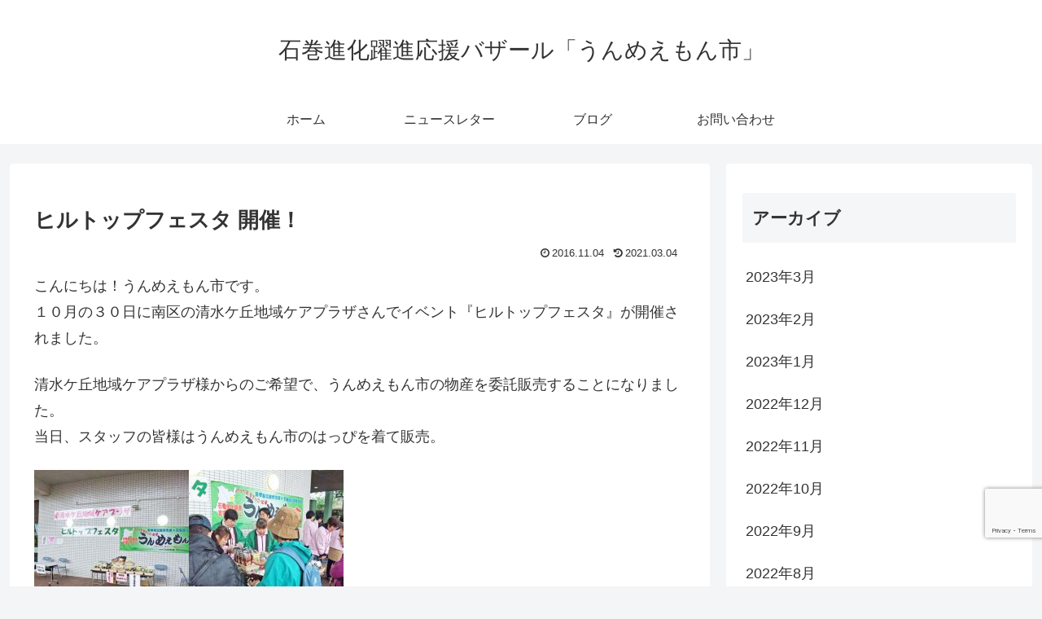

--- FILE ---
content_type: text/html; charset=utf-8
request_url: https://www.google.com/recaptcha/api2/anchor?ar=1&k=6LcmtW8aAAAAAJ9A8CiMXUGPe87P4yenLVwiQ3B1&co=aHR0cHM6Ly91bm1lZW1vbi5jb206NDQz&hl=en&v=PoyoqOPhxBO7pBk68S4YbpHZ&size=invisible&anchor-ms=20000&execute-ms=30000&cb=hob7v4optt2h
body_size: 48647
content:
<!DOCTYPE HTML><html dir="ltr" lang="en"><head><meta http-equiv="Content-Type" content="text/html; charset=UTF-8">
<meta http-equiv="X-UA-Compatible" content="IE=edge">
<title>reCAPTCHA</title>
<style type="text/css">
/* cyrillic-ext */
@font-face {
  font-family: 'Roboto';
  font-style: normal;
  font-weight: 400;
  font-stretch: 100%;
  src: url(//fonts.gstatic.com/s/roboto/v48/KFO7CnqEu92Fr1ME7kSn66aGLdTylUAMa3GUBHMdazTgWw.woff2) format('woff2');
  unicode-range: U+0460-052F, U+1C80-1C8A, U+20B4, U+2DE0-2DFF, U+A640-A69F, U+FE2E-FE2F;
}
/* cyrillic */
@font-face {
  font-family: 'Roboto';
  font-style: normal;
  font-weight: 400;
  font-stretch: 100%;
  src: url(//fonts.gstatic.com/s/roboto/v48/KFO7CnqEu92Fr1ME7kSn66aGLdTylUAMa3iUBHMdazTgWw.woff2) format('woff2');
  unicode-range: U+0301, U+0400-045F, U+0490-0491, U+04B0-04B1, U+2116;
}
/* greek-ext */
@font-face {
  font-family: 'Roboto';
  font-style: normal;
  font-weight: 400;
  font-stretch: 100%;
  src: url(//fonts.gstatic.com/s/roboto/v48/KFO7CnqEu92Fr1ME7kSn66aGLdTylUAMa3CUBHMdazTgWw.woff2) format('woff2');
  unicode-range: U+1F00-1FFF;
}
/* greek */
@font-face {
  font-family: 'Roboto';
  font-style: normal;
  font-weight: 400;
  font-stretch: 100%;
  src: url(//fonts.gstatic.com/s/roboto/v48/KFO7CnqEu92Fr1ME7kSn66aGLdTylUAMa3-UBHMdazTgWw.woff2) format('woff2');
  unicode-range: U+0370-0377, U+037A-037F, U+0384-038A, U+038C, U+038E-03A1, U+03A3-03FF;
}
/* math */
@font-face {
  font-family: 'Roboto';
  font-style: normal;
  font-weight: 400;
  font-stretch: 100%;
  src: url(//fonts.gstatic.com/s/roboto/v48/KFO7CnqEu92Fr1ME7kSn66aGLdTylUAMawCUBHMdazTgWw.woff2) format('woff2');
  unicode-range: U+0302-0303, U+0305, U+0307-0308, U+0310, U+0312, U+0315, U+031A, U+0326-0327, U+032C, U+032F-0330, U+0332-0333, U+0338, U+033A, U+0346, U+034D, U+0391-03A1, U+03A3-03A9, U+03B1-03C9, U+03D1, U+03D5-03D6, U+03F0-03F1, U+03F4-03F5, U+2016-2017, U+2034-2038, U+203C, U+2040, U+2043, U+2047, U+2050, U+2057, U+205F, U+2070-2071, U+2074-208E, U+2090-209C, U+20D0-20DC, U+20E1, U+20E5-20EF, U+2100-2112, U+2114-2115, U+2117-2121, U+2123-214F, U+2190, U+2192, U+2194-21AE, U+21B0-21E5, U+21F1-21F2, U+21F4-2211, U+2213-2214, U+2216-22FF, U+2308-230B, U+2310, U+2319, U+231C-2321, U+2336-237A, U+237C, U+2395, U+239B-23B7, U+23D0, U+23DC-23E1, U+2474-2475, U+25AF, U+25B3, U+25B7, U+25BD, U+25C1, U+25CA, U+25CC, U+25FB, U+266D-266F, U+27C0-27FF, U+2900-2AFF, U+2B0E-2B11, U+2B30-2B4C, U+2BFE, U+3030, U+FF5B, U+FF5D, U+1D400-1D7FF, U+1EE00-1EEFF;
}
/* symbols */
@font-face {
  font-family: 'Roboto';
  font-style: normal;
  font-weight: 400;
  font-stretch: 100%;
  src: url(//fonts.gstatic.com/s/roboto/v48/KFO7CnqEu92Fr1ME7kSn66aGLdTylUAMaxKUBHMdazTgWw.woff2) format('woff2');
  unicode-range: U+0001-000C, U+000E-001F, U+007F-009F, U+20DD-20E0, U+20E2-20E4, U+2150-218F, U+2190, U+2192, U+2194-2199, U+21AF, U+21E6-21F0, U+21F3, U+2218-2219, U+2299, U+22C4-22C6, U+2300-243F, U+2440-244A, U+2460-24FF, U+25A0-27BF, U+2800-28FF, U+2921-2922, U+2981, U+29BF, U+29EB, U+2B00-2BFF, U+4DC0-4DFF, U+FFF9-FFFB, U+10140-1018E, U+10190-1019C, U+101A0, U+101D0-101FD, U+102E0-102FB, U+10E60-10E7E, U+1D2C0-1D2D3, U+1D2E0-1D37F, U+1F000-1F0FF, U+1F100-1F1AD, U+1F1E6-1F1FF, U+1F30D-1F30F, U+1F315, U+1F31C, U+1F31E, U+1F320-1F32C, U+1F336, U+1F378, U+1F37D, U+1F382, U+1F393-1F39F, U+1F3A7-1F3A8, U+1F3AC-1F3AF, U+1F3C2, U+1F3C4-1F3C6, U+1F3CA-1F3CE, U+1F3D4-1F3E0, U+1F3ED, U+1F3F1-1F3F3, U+1F3F5-1F3F7, U+1F408, U+1F415, U+1F41F, U+1F426, U+1F43F, U+1F441-1F442, U+1F444, U+1F446-1F449, U+1F44C-1F44E, U+1F453, U+1F46A, U+1F47D, U+1F4A3, U+1F4B0, U+1F4B3, U+1F4B9, U+1F4BB, U+1F4BF, U+1F4C8-1F4CB, U+1F4D6, U+1F4DA, U+1F4DF, U+1F4E3-1F4E6, U+1F4EA-1F4ED, U+1F4F7, U+1F4F9-1F4FB, U+1F4FD-1F4FE, U+1F503, U+1F507-1F50B, U+1F50D, U+1F512-1F513, U+1F53E-1F54A, U+1F54F-1F5FA, U+1F610, U+1F650-1F67F, U+1F687, U+1F68D, U+1F691, U+1F694, U+1F698, U+1F6AD, U+1F6B2, U+1F6B9-1F6BA, U+1F6BC, U+1F6C6-1F6CF, U+1F6D3-1F6D7, U+1F6E0-1F6EA, U+1F6F0-1F6F3, U+1F6F7-1F6FC, U+1F700-1F7FF, U+1F800-1F80B, U+1F810-1F847, U+1F850-1F859, U+1F860-1F887, U+1F890-1F8AD, U+1F8B0-1F8BB, U+1F8C0-1F8C1, U+1F900-1F90B, U+1F93B, U+1F946, U+1F984, U+1F996, U+1F9E9, U+1FA00-1FA6F, U+1FA70-1FA7C, U+1FA80-1FA89, U+1FA8F-1FAC6, U+1FACE-1FADC, U+1FADF-1FAE9, U+1FAF0-1FAF8, U+1FB00-1FBFF;
}
/* vietnamese */
@font-face {
  font-family: 'Roboto';
  font-style: normal;
  font-weight: 400;
  font-stretch: 100%;
  src: url(//fonts.gstatic.com/s/roboto/v48/KFO7CnqEu92Fr1ME7kSn66aGLdTylUAMa3OUBHMdazTgWw.woff2) format('woff2');
  unicode-range: U+0102-0103, U+0110-0111, U+0128-0129, U+0168-0169, U+01A0-01A1, U+01AF-01B0, U+0300-0301, U+0303-0304, U+0308-0309, U+0323, U+0329, U+1EA0-1EF9, U+20AB;
}
/* latin-ext */
@font-face {
  font-family: 'Roboto';
  font-style: normal;
  font-weight: 400;
  font-stretch: 100%;
  src: url(//fonts.gstatic.com/s/roboto/v48/KFO7CnqEu92Fr1ME7kSn66aGLdTylUAMa3KUBHMdazTgWw.woff2) format('woff2');
  unicode-range: U+0100-02BA, U+02BD-02C5, U+02C7-02CC, U+02CE-02D7, U+02DD-02FF, U+0304, U+0308, U+0329, U+1D00-1DBF, U+1E00-1E9F, U+1EF2-1EFF, U+2020, U+20A0-20AB, U+20AD-20C0, U+2113, U+2C60-2C7F, U+A720-A7FF;
}
/* latin */
@font-face {
  font-family: 'Roboto';
  font-style: normal;
  font-weight: 400;
  font-stretch: 100%;
  src: url(//fonts.gstatic.com/s/roboto/v48/KFO7CnqEu92Fr1ME7kSn66aGLdTylUAMa3yUBHMdazQ.woff2) format('woff2');
  unicode-range: U+0000-00FF, U+0131, U+0152-0153, U+02BB-02BC, U+02C6, U+02DA, U+02DC, U+0304, U+0308, U+0329, U+2000-206F, U+20AC, U+2122, U+2191, U+2193, U+2212, U+2215, U+FEFF, U+FFFD;
}
/* cyrillic-ext */
@font-face {
  font-family: 'Roboto';
  font-style: normal;
  font-weight: 500;
  font-stretch: 100%;
  src: url(//fonts.gstatic.com/s/roboto/v48/KFO7CnqEu92Fr1ME7kSn66aGLdTylUAMa3GUBHMdazTgWw.woff2) format('woff2');
  unicode-range: U+0460-052F, U+1C80-1C8A, U+20B4, U+2DE0-2DFF, U+A640-A69F, U+FE2E-FE2F;
}
/* cyrillic */
@font-face {
  font-family: 'Roboto';
  font-style: normal;
  font-weight: 500;
  font-stretch: 100%;
  src: url(//fonts.gstatic.com/s/roboto/v48/KFO7CnqEu92Fr1ME7kSn66aGLdTylUAMa3iUBHMdazTgWw.woff2) format('woff2');
  unicode-range: U+0301, U+0400-045F, U+0490-0491, U+04B0-04B1, U+2116;
}
/* greek-ext */
@font-face {
  font-family: 'Roboto';
  font-style: normal;
  font-weight: 500;
  font-stretch: 100%;
  src: url(//fonts.gstatic.com/s/roboto/v48/KFO7CnqEu92Fr1ME7kSn66aGLdTylUAMa3CUBHMdazTgWw.woff2) format('woff2');
  unicode-range: U+1F00-1FFF;
}
/* greek */
@font-face {
  font-family: 'Roboto';
  font-style: normal;
  font-weight: 500;
  font-stretch: 100%;
  src: url(//fonts.gstatic.com/s/roboto/v48/KFO7CnqEu92Fr1ME7kSn66aGLdTylUAMa3-UBHMdazTgWw.woff2) format('woff2');
  unicode-range: U+0370-0377, U+037A-037F, U+0384-038A, U+038C, U+038E-03A1, U+03A3-03FF;
}
/* math */
@font-face {
  font-family: 'Roboto';
  font-style: normal;
  font-weight: 500;
  font-stretch: 100%;
  src: url(//fonts.gstatic.com/s/roboto/v48/KFO7CnqEu92Fr1ME7kSn66aGLdTylUAMawCUBHMdazTgWw.woff2) format('woff2');
  unicode-range: U+0302-0303, U+0305, U+0307-0308, U+0310, U+0312, U+0315, U+031A, U+0326-0327, U+032C, U+032F-0330, U+0332-0333, U+0338, U+033A, U+0346, U+034D, U+0391-03A1, U+03A3-03A9, U+03B1-03C9, U+03D1, U+03D5-03D6, U+03F0-03F1, U+03F4-03F5, U+2016-2017, U+2034-2038, U+203C, U+2040, U+2043, U+2047, U+2050, U+2057, U+205F, U+2070-2071, U+2074-208E, U+2090-209C, U+20D0-20DC, U+20E1, U+20E5-20EF, U+2100-2112, U+2114-2115, U+2117-2121, U+2123-214F, U+2190, U+2192, U+2194-21AE, U+21B0-21E5, U+21F1-21F2, U+21F4-2211, U+2213-2214, U+2216-22FF, U+2308-230B, U+2310, U+2319, U+231C-2321, U+2336-237A, U+237C, U+2395, U+239B-23B7, U+23D0, U+23DC-23E1, U+2474-2475, U+25AF, U+25B3, U+25B7, U+25BD, U+25C1, U+25CA, U+25CC, U+25FB, U+266D-266F, U+27C0-27FF, U+2900-2AFF, U+2B0E-2B11, U+2B30-2B4C, U+2BFE, U+3030, U+FF5B, U+FF5D, U+1D400-1D7FF, U+1EE00-1EEFF;
}
/* symbols */
@font-face {
  font-family: 'Roboto';
  font-style: normal;
  font-weight: 500;
  font-stretch: 100%;
  src: url(//fonts.gstatic.com/s/roboto/v48/KFO7CnqEu92Fr1ME7kSn66aGLdTylUAMaxKUBHMdazTgWw.woff2) format('woff2');
  unicode-range: U+0001-000C, U+000E-001F, U+007F-009F, U+20DD-20E0, U+20E2-20E4, U+2150-218F, U+2190, U+2192, U+2194-2199, U+21AF, U+21E6-21F0, U+21F3, U+2218-2219, U+2299, U+22C4-22C6, U+2300-243F, U+2440-244A, U+2460-24FF, U+25A0-27BF, U+2800-28FF, U+2921-2922, U+2981, U+29BF, U+29EB, U+2B00-2BFF, U+4DC0-4DFF, U+FFF9-FFFB, U+10140-1018E, U+10190-1019C, U+101A0, U+101D0-101FD, U+102E0-102FB, U+10E60-10E7E, U+1D2C0-1D2D3, U+1D2E0-1D37F, U+1F000-1F0FF, U+1F100-1F1AD, U+1F1E6-1F1FF, U+1F30D-1F30F, U+1F315, U+1F31C, U+1F31E, U+1F320-1F32C, U+1F336, U+1F378, U+1F37D, U+1F382, U+1F393-1F39F, U+1F3A7-1F3A8, U+1F3AC-1F3AF, U+1F3C2, U+1F3C4-1F3C6, U+1F3CA-1F3CE, U+1F3D4-1F3E0, U+1F3ED, U+1F3F1-1F3F3, U+1F3F5-1F3F7, U+1F408, U+1F415, U+1F41F, U+1F426, U+1F43F, U+1F441-1F442, U+1F444, U+1F446-1F449, U+1F44C-1F44E, U+1F453, U+1F46A, U+1F47D, U+1F4A3, U+1F4B0, U+1F4B3, U+1F4B9, U+1F4BB, U+1F4BF, U+1F4C8-1F4CB, U+1F4D6, U+1F4DA, U+1F4DF, U+1F4E3-1F4E6, U+1F4EA-1F4ED, U+1F4F7, U+1F4F9-1F4FB, U+1F4FD-1F4FE, U+1F503, U+1F507-1F50B, U+1F50D, U+1F512-1F513, U+1F53E-1F54A, U+1F54F-1F5FA, U+1F610, U+1F650-1F67F, U+1F687, U+1F68D, U+1F691, U+1F694, U+1F698, U+1F6AD, U+1F6B2, U+1F6B9-1F6BA, U+1F6BC, U+1F6C6-1F6CF, U+1F6D3-1F6D7, U+1F6E0-1F6EA, U+1F6F0-1F6F3, U+1F6F7-1F6FC, U+1F700-1F7FF, U+1F800-1F80B, U+1F810-1F847, U+1F850-1F859, U+1F860-1F887, U+1F890-1F8AD, U+1F8B0-1F8BB, U+1F8C0-1F8C1, U+1F900-1F90B, U+1F93B, U+1F946, U+1F984, U+1F996, U+1F9E9, U+1FA00-1FA6F, U+1FA70-1FA7C, U+1FA80-1FA89, U+1FA8F-1FAC6, U+1FACE-1FADC, U+1FADF-1FAE9, U+1FAF0-1FAF8, U+1FB00-1FBFF;
}
/* vietnamese */
@font-face {
  font-family: 'Roboto';
  font-style: normal;
  font-weight: 500;
  font-stretch: 100%;
  src: url(//fonts.gstatic.com/s/roboto/v48/KFO7CnqEu92Fr1ME7kSn66aGLdTylUAMa3OUBHMdazTgWw.woff2) format('woff2');
  unicode-range: U+0102-0103, U+0110-0111, U+0128-0129, U+0168-0169, U+01A0-01A1, U+01AF-01B0, U+0300-0301, U+0303-0304, U+0308-0309, U+0323, U+0329, U+1EA0-1EF9, U+20AB;
}
/* latin-ext */
@font-face {
  font-family: 'Roboto';
  font-style: normal;
  font-weight: 500;
  font-stretch: 100%;
  src: url(//fonts.gstatic.com/s/roboto/v48/KFO7CnqEu92Fr1ME7kSn66aGLdTylUAMa3KUBHMdazTgWw.woff2) format('woff2');
  unicode-range: U+0100-02BA, U+02BD-02C5, U+02C7-02CC, U+02CE-02D7, U+02DD-02FF, U+0304, U+0308, U+0329, U+1D00-1DBF, U+1E00-1E9F, U+1EF2-1EFF, U+2020, U+20A0-20AB, U+20AD-20C0, U+2113, U+2C60-2C7F, U+A720-A7FF;
}
/* latin */
@font-face {
  font-family: 'Roboto';
  font-style: normal;
  font-weight: 500;
  font-stretch: 100%;
  src: url(//fonts.gstatic.com/s/roboto/v48/KFO7CnqEu92Fr1ME7kSn66aGLdTylUAMa3yUBHMdazQ.woff2) format('woff2');
  unicode-range: U+0000-00FF, U+0131, U+0152-0153, U+02BB-02BC, U+02C6, U+02DA, U+02DC, U+0304, U+0308, U+0329, U+2000-206F, U+20AC, U+2122, U+2191, U+2193, U+2212, U+2215, U+FEFF, U+FFFD;
}
/* cyrillic-ext */
@font-face {
  font-family: 'Roboto';
  font-style: normal;
  font-weight: 900;
  font-stretch: 100%;
  src: url(//fonts.gstatic.com/s/roboto/v48/KFO7CnqEu92Fr1ME7kSn66aGLdTylUAMa3GUBHMdazTgWw.woff2) format('woff2');
  unicode-range: U+0460-052F, U+1C80-1C8A, U+20B4, U+2DE0-2DFF, U+A640-A69F, U+FE2E-FE2F;
}
/* cyrillic */
@font-face {
  font-family: 'Roboto';
  font-style: normal;
  font-weight: 900;
  font-stretch: 100%;
  src: url(//fonts.gstatic.com/s/roboto/v48/KFO7CnqEu92Fr1ME7kSn66aGLdTylUAMa3iUBHMdazTgWw.woff2) format('woff2');
  unicode-range: U+0301, U+0400-045F, U+0490-0491, U+04B0-04B1, U+2116;
}
/* greek-ext */
@font-face {
  font-family: 'Roboto';
  font-style: normal;
  font-weight: 900;
  font-stretch: 100%;
  src: url(//fonts.gstatic.com/s/roboto/v48/KFO7CnqEu92Fr1ME7kSn66aGLdTylUAMa3CUBHMdazTgWw.woff2) format('woff2');
  unicode-range: U+1F00-1FFF;
}
/* greek */
@font-face {
  font-family: 'Roboto';
  font-style: normal;
  font-weight: 900;
  font-stretch: 100%;
  src: url(//fonts.gstatic.com/s/roboto/v48/KFO7CnqEu92Fr1ME7kSn66aGLdTylUAMa3-UBHMdazTgWw.woff2) format('woff2');
  unicode-range: U+0370-0377, U+037A-037F, U+0384-038A, U+038C, U+038E-03A1, U+03A3-03FF;
}
/* math */
@font-face {
  font-family: 'Roboto';
  font-style: normal;
  font-weight: 900;
  font-stretch: 100%;
  src: url(//fonts.gstatic.com/s/roboto/v48/KFO7CnqEu92Fr1ME7kSn66aGLdTylUAMawCUBHMdazTgWw.woff2) format('woff2');
  unicode-range: U+0302-0303, U+0305, U+0307-0308, U+0310, U+0312, U+0315, U+031A, U+0326-0327, U+032C, U+032F-0330, U+0332-0333, U+0338, U+033A, U+0346, U+034D, U+0391-03A1, U+03A3-03A9, U+03B1-03C9, U+03D1, U+03D5-03D6, U+03F0-03F1, U+03F4-03F5, U+2016-2017, U+2034-2038, U+203C, U+2040, U+2043, U+2047, U+2050, U+2057, U+205F, U+2070-2071, U+2074-208E, U+2090-209C, U+20D0-20DC, U+20E1, U+20E5-20EF, U+2100-2112, U+2114-2115, U+2117-2121, U+2123-214F, U+2190, U+2192, U+2194-21AE, U+21B0-21E5, U+21F1-21F2, U+21F4-2211, U+2213-2214, U+2216-22FF, U+2308-230B, U+2310, U+2319, U+231C-2321, U+2336-237A, U+237C, U+2395, U+239B-23B7, U+23D0, U+23DC-23E1, U+2474-2475, U+25AF, U+25B3, U+25B7, U+25BD, U+25C1, U+25CA, U+25CC, U+25FB, U+266D-266F, U+27C0-27FF, U+2900-2AFF, U+2B0E-2B11, U+2B30-2B4C, U+2BFE, U+3030, U+FF5B, U+FF5D, U+1D400-1D7FF, U+1EE00-1EEFF;
}
/* symbols */
@font-face {
  font-family: 'Roboto';
  font-style: normal;
  font-weight: 900;
  font-stretch: 100%;
  src: url(//fonts.gstatic.com/s/roboto/v48/KFO7CnqEu92Fr1ME7kSn66aGLdTylUAMaxKUBHMdazTgWw.woff2) format('woff2');
  unicode-range: U+0001-000C, U+000E-001F, U+007F-009F, U+20DD-20E0, U+20E2-20E4, U+2150-218F, U+2190, U+2192, U+2194-2199, U+21AF, U+21E6-21F0, U+21F3, U+2218-2219, U+2299, U+22C4-22C6, U+2300-243F, U+2440-244A, U+2460-24FF, U+25A0-27BF, U+2800-28FF, U+2921-2922, U+2981, U+29BF, U+29EB, U+2B00-2BFF, U+4DC0-4DFF, U+FFF9-FFFB, U+10140-1018E, U+10190-1019C, U+101A0, U+101D0-101FD, U+102E0-102FB, U+10E60-10E7E, U+1D2C0-1D2D3, U+1D2E0-1D37F, U+1F000-1F0FF, U+1F100-1F1AD, U+1F1E6-1F1FF, U+1F30D-1F30F, U+1F315, U+1F31C, U+1F31E, U+1F320-1F32C, U+1F336, U+1F378, U+1F37D, U+1F382, U+1F393-1F39F, U+1F3A7-1F3A8, U+1F3AC-1F3AF, U+1F3C2, U+1F3C4-1F3C6, U+1F3CA-1F3CE, U+1F3D4-1F3E0, U+1F3ED, U+1F3F1-1F3F3, U+1F3F5-1F3F7, U+1F408, U+1F415, U+1F41F, U+1F426, U+1F43F, U+1F441-1F442, U+1F444, U+1F446-1F449, U+1F44C-1F44E, U+1F453, U+1F46A, U+1F47D, U+1F4A3, U+1F4B0, U+1F4B3, U+1F4B9, U+1F4BB, U+1F4BF, U+1F4C8-1F4CB, U+1F4D6, U+1F4DA, U+1F4DF, U+1F4E3-1F4E6, U+1F4EA-1F4ED, U+1F4F7, U+1F4F9-1F4FB, U+1F4FD-1F4FE, U+1F503, U+1F507-1F50B, U+1F50D, U+1F512-1F513, U+1F53E-1F54A, U+1F54F-1F5FA, U+1F610, U+1F650-1F67F, U+1F687, U+1F68D, U+1F691, U+1F694, U+1F698, U+1F6AD, U+1F6B2, U+1F6B9-1F6BA, U+1F6BC, U+1F6C6-1F6CF, U+1F6D3-1F6D7, U+1F6E0-1F6EA, U+1F6F0-1F6F3, U+1F6F7-1F6FC, U+1F700-1F7FF, U+1F800-1F80B, U+1F810-1F847, U+1F850-1F859, U+1F860-1F887, U+1F890-1F8AD, U+1F8B0-1F8BB, U+1F8C0-1F8C1, U+1F900-1F90B, U+1F93B, U+1F946, U+1F984, U+1F996, U+1F9E9, U+1FA00-1FA6F, U+1FA70-1FA7C, U+1FA80-1FA89, U+1FA8F-1FAC6, U+1FACE-1FADC, U+1FADF-1FAE9, U+1FAF0-1FAF8, U+1FB00-1FBFF;
}
/* vietnamese */
@font-face {
  font-family: 'Roboto';
  font-style: normal;
  font-weight: 900;
  font-stretch: 100%;
  src: url(//fonts.gstatic.com/s/roboto/v48/KFO7CnqEu92Fr1ME7kSn66aGLdTylUAMa3OUBHMdazTgWw.woff2) format('woff2');
  unicode-range: U+0102-0103, U+0110-0111, U+0128-0129, U+0168-0169, U+01A0-01A1, U+01AF-01B0, U+0300-0301, U+0303-0304, U+0308-0309, U+0323, U+0329, U+1EA0-1EF9, U+20AB;
}
/* latin-ext */
@font-face {
  font-family: 'Roboto';
  font-style: normal;
  font-weight: 900;
  font-stretch: 100%;
  src: url(//fonts.gstatic.com/s/roboto/v48/KFO7CnqEu92Fr1ME7kSn66aGLdTylUAMa3KUBHMdazTgWw.woff2) format('woff2');
  unicode-range: U+0100-02BA, U+02BD-02C5, U+02C7-02CC, U+02CE-02D7, U+02DD-02FF, U+0304, U+0308, U+0329, U+1D00-1DBF, U+1E00-1E9F, U+1EF2-1EFF, U+2020, U+20A0-20AB, U+20AD-20C0, U+2113, U+2C60-2C7F, U+A720-A7FF;
}
/* latin */
@font-face {
  font-family: 'Roboto';
  font-style: normal;
  font-weight: 900;
  font-stretch: 100%;
  src: url(//fonts.gstatic.com/s/roboto/v48/KFO7CnqEu92Fr1ME7kSn66aGLdTylUAMa3yUBHMdazQ.woff2) format('woff2');
  unicode-range: U+0000-00FF, U+0131, U+0152-0153, U+02BB-02BC, U+02C6, U+02DA, U+02DC, U+0304, U+0308, U+0329, U+2000-206F, U+20AC, U+2122, U+2191, U+2193, U+2212, U+2215, U+FEFF, U+FFFD;
}

</style>
<link rel="stylesheet" type="text/css" href="https://www.gstatic.com/recaptcha/releases/PoyoqOPhxBO7pBk68S4YbpHZ/styles__ltr.css">
<script nonce="_uSR5T_3Kaw8w0w_qs5lug" type="text/javascript">window['__recaptcha_api'] = 'https://www.google.com/recaptcha/api2/';</script>
<script type="text/javascript" src="https://www.gstatic.com/recaptcha/releases/PoyoqOPhxBO7pBk68S4YbpHZ/recaptcha__en.js" nonce="_uSR5T_3Kaw8w0w_qs5lug">
      
    </script></head>
<body><div id="rc-anchor-alert" class="rc-anchor-alert"></div>
<input type="hidden" id="recaptcha-token" value="[base64]">
<script type="text/javascript" nonce="_uSR5T_3Kaw8w0w_qs5lug">
      recaptcha.anchor.Main.init("[\x22ainput\x22,[\x22bgdata\x22,\x22\x22,\[base64]/[base64]/[base64]/ZyhXLGgpOnEoW04sMjEsbF0sVywwKSxoKSxmYWxzZSxmYWxzZSl9Y2F0Y2goayl7RygzNTgsVyk/[base64]/[base64]/[base64]/[base64]/[base64]/[base64]/[base64]/bmV3IEJbT10oRFswXSk6dz09Mj9uZXcgQltPXShEWzBdLERbMV0pOnc9PTM/bmV3IEJbT10oRFswXSxEWzFdLERbMl0pOnc9PTQ/[base64]/[base64]/[base64]/[base64]/[base64]\\u003d\x22,\[base64]\\u003d\\u003d\x22,\x22wrTCszzDijhrCsKsw7LDqMK6wrJqPjjDvyLDjsKFwpRdwp4lw6VQwoUiwpsnaBDCtTxhZjcqMMKKTEXDksO3KXLCsXMbA3Ryw443wqDCoiElwrIUEQHCnzVhw4zDuTVmw5TDrVHDjyYGPsOnw4TDrGU/[base64]/Cn8KjLsOkPsKxw4J5Q0TCng3CllB3wqx6CsKYw47DvsKgEcKnSkLDicOOScOuNMKBFUXCm8Ovw6jChBbDqQVtwpgoasKOwpAAw6HCo8OpCRDCjcOKwoEBCQxEw6EfZg1Aw6NfdcOXwqDDocOsa2oPCg7DvcK6w5nDhEvCs8OeWsKeOH/DvMKdCVDCuDh2JSVSVcKTwr/DoMKVwq7Dsj42McKnB2rCiWE+wptzwrXCqsKQFAVCAMKLbsONXQnDqRHDs8OoK3Bye1EMwrDDikzDsVLCshjDh8O9IMKtNsKsworCr8OMEj9mwp/CkcOPGQZWw7vDjsOXwofDq8Oib8K7U1Rww7UVwqcbwqHDh8Ofwr8fGXjCncKcw792az0pwpEAAcK9aDXClEJRdlJow6FKecOTTcK1w6gWw5VmCMKUUhRpwqxywqrDuMKuVlJ/w5LCksKjwp7Dp8OeBmPDonA9w4bDjhc/Z8OjHWkJckvDsybClBVvw5QqN2ZXwqp9d8OfSDVew4jDoyTDncKLw51mwq7DrsOAwrLClhEFO8KbwqbCsMKqbMKWaAjCsgbDt2LDtsOeasKkw5UdwqvDojs+wqllwpnCg3gVw7jDl1vDvsOtwqfDsMK/JsKbRG5Nw7nDvzQbKsKMwpkCwppAw4xeMQ0hWsKlw6ZZDBd8w5psw6TDmn4/RsO2dSgaJHzCpmfDvDNVwrlhw4bDlsOGP8KIa2dAesOdPMO8wrYkwrN/[base64]/Dt8KnwpwfbsOyw6fDlMOYwpzDsljDhHZBwr/Cr8KcwrjDqMO8TsK7w5oBASV5RcOqw5XCijwrET7CnMOQXV58wqjDiD5iwqFNE8KMKsOVUMOqeSA/[base64]/CucKDbMOzw7MjwoB7FcKVwqllwrrDlANxMBxRdWZaw5ZSfcKvwpdaw7bDucO/[base64]/CiGLDhjR9w4zCgXtEc8KSMEbDmzlDw4JDfMKVLcKKHMKrYGgpwpwUwqFTw4Uqw75rw7fDsCEMXU0WEMKPw5tgGcOewpDDtcOvO8K7w4jDmWd8O8OkRsKrcVXCqxxWwqFvw5LCj0h/QjtMw6TChFIJwphONcOYCcOqPyYnDBJPwpLCnFNbwp7Cqk/CmEvDtcKEQl/CuH1gHcORw594w7gSIMOUNXMqY8OZR8Kcw6p5w4cREy5zWcOQw4nCtMODGMK3NhXCpMKVHMK+wrjDgMOOw7Irw7fDvcOuwolsAhguwpvDpMOVeyrDq8OeS8OFwq8KdcOPa2F8TQ/Dn8KUe8KAwp3CnsO8XV3CpA/Drl3CpRZzR8OjKcOPwr7DkMOdwpdswpxdeGxoHsOUwrM0M8OZeSbCqcKXIWLDuDk9Wk5jB3nClsKfwqAKIA3CkcKHXUXDki7Dg8KIw5VmccO0wp7CnMOQd8O1RwbDusKwwptXwqHCn8KRwonDiVjCkA0wwpxWw50fw6XDlMK3wpXDk8O/ScKdCMO6w5ZOwprDssO1wpxUw7zDvwBEOcOEHsOcLwrCv8OjTCHCj8OEw653w4t9w4FrBcOJV8ONw7oMw7fDkmjDiMKnw4jCrcOzGWs/w6o4AcKjdMKNdsK8RsOcch/CkRUwwonDssOqw6/Cv1R+YcKBf342VsOVw6hdwqZYOlPDpTNdw6Bzw4LClMKWwqg1DMOXwrjCpMOwMnrCtMKOw4I0w6Brw55aHMKyw7Vhw795C0fDixLCtMKzw5Unw4IQw6/CqsKNDsKhWSXDqMO8FcKoAXzCvsO7BlXDoAkDSTvCpTHDrVtdcsOhTsKpwrvDp8K7fMKWwpU1w7IzfW4SwpMww57CpMOyTMKuw7oDwoIPFsK2wr3Cu8OOwrlSM8KVw4JWwrzCuWTChsOvw57Ch8KPw6ZKEsKoQMKRwrbDnjDCqsKTwpcaHAgAc2/Cq8KBFUBtCMK1WE/Cv8O+wrjDuTsow4vDi2LCtgDCqgVxc8K+wo/CvSl/w5DDkHEfwrbCszzCnMKCH3ciwo/CqcKVwo3DgVjCv8K9H8OceAwnSiNSZcOOwqfDkmlaWAXDnsOSwp/CqMKCU8KHw5RyRhPCncOsaQ4awpLCucKmw6cxw51aw7PCrMODDFcFLMKWOsO9w6jDpcOnAMKLwpIoZMOWwpDDizd+aMKPR8OhAcOcBsOwLSTDg8O4SHBwMTZYwpFvRwRRF8KpwoBreQpcw6crw73CuSDDm0hYwqlPXRfDsMKfwoEyHsO1wrMzwprDvVXCsRBYOX/[base64]/woPCvirCmDY4w453E2ESwprDtndvYX3CrR5Gw4HCiHvCoVUOw6xoMsOKw6nCvAzDhsOOw4kNwqrCj0lJwoZoWMO+I8K4SMKDBEXDjR5HV1E4B8OXDDMXw4jCn0DDqcK4w5/CsMKqZxUywogcw6xePF4Tw7fDnBTCn8KuL1TCoG7Ci3/ClsOAP2k/SFRCw5bDhsOsP8K1wobCssKyBMKDRsOuRTfCmsOLNHvCvMOVOgUzw7QlVSIUwq5CwoImJ8O0wpsyw6fCjcKQwr4UCQnCjHx0MV7Dn0LDuMKnw67DhMOSAsOLwpjDiW5hw7JMFMKCw6h8U2PCvMOZdsK/wqgtwqFpQVQfFMO8woPDpsO+csKje8OWwp/CvhIVwrHDoMKcJsOLMi/Do24rw6nDlsKRwpLDucKYw4JZCsOkw6IbZMKwCEYTwqHDtXYtQkcFOzrDnm/Coh1pZTrCncOhw6VGcsKwKjwZw5R2fsK/wqpkw7HCnis+XcOVwoM9eMKgwqAYGlsiw41KwowHwq7DksKmw4vDpixVw6I6w6LDgC00YcOVwq81fsKEMgzCnhTDqkg0e8KeT1bDhw1MM8KnJMKdw6/[base64]/CpEJywpFhwqvCsTsAEcKENcK/TzfCo1MKKcKrwrvDp8OwVAs6LWXChGvCoGTCqUojOcOWX8O9f0vCtXzDgQPDnn/DscOiZsO0wpTCkcOFwrBOBjTDvMOcLsORw5LCu8KfM8O8UBJGO0bDucOLTMKsX0YEw4pRw4nDsQwqw4PDpcKKwpMbwpkLflFqIgpHwpczwrLCrmRoZ8KYw5zCmAQaDATDpCxxAsKkMsONVhXDiMOLwpg/K8KSEx5Tw7Ifwo/DncOLVw/DgEfDs8K8FX9TwqTCj8KCw7DCoMOcwrjCl1EEwrLCozXCo8OOMlRybwoAwoTCtsOAw6jCjcOBw7w9X11fbUFVwobCjWvCtVLCrsOjwojDg8KVV2fDlGDCm8OLw6HDmMKPwpk9ST/Ciw89MRbCisOfQk7CtlDCv8O/wrLCg0g8VS1mw7rCs3jCmREUAltkw7rDhhZ4TjVmGMOda8OiBC3DvMKvasOIw60vSXpCwovDuMO5fsOgWT9NEMKSw6TCtRDDoEwdwonChsOdwo/CoMK4w6TDrcO8w74rw4/Co8KzG8KOwrHChBh4wqsFU1XCosKTw7XDrMKKGMKeZFHDoMOyShrDthjCvsKQw7txLcOGw4vDuFzCp8OYcwNkScKnT8Obw7DDrsO+wqdLw6jDhH1Cw6LDssKkw5p/[base64]/[base64]/A8OoMEtzwrfCrV/DqMKCwr/DtMKDScKJdWgXCVw3c1F8wqweLVrDj8Ouwo48IB1aw7EBJmDChcK9w4PCnUnCjsO6OMOQG8KBw5kAbMOZdx4SaVsGVirDhFDDksKoZMKgw6rCtsO6SiDCu8KGbwLDvsK0AT0lDsKQQsOxwq/[base64]/bHBxZMKxw58QH8KPBMOIaMOeI8OxS3cvwpFkFzDDusOpwrTDvG/CtlEYw7teMsOhEcKawqzDllRGWcOyw7HCnjtKw73CmcOyw7xEw5bCicKDIjDCiMOHaXU/wq3ChMKYw4sdwqQsw5bDkAd7woXCgWB4w6fCtcOMOsKfwqIGW8Kww6lVw78tw6rDscO8w5EwE8Omw6XDg8Kqw5x3wqTCncOjw4XDpHjCkyEtChTDnEB+WixsMsOAZMOxw6UdwpxMw7XDuA4Yw4EnworDhAPCo8KUwqPDuMOuDMK1w7lWwrM+OktmQsOJw4sdw6/DpMOXwqvCu2XDsMOgI2QFQsOFIyBCUB4LCkPDkgcAw73CkEYXHsKsJcOXw6TCuWPDoWQgw5JoasKpD3Frwqx5DGjDi8Kqw4xMwodZZ1HDiHIOaMKww41lGcKHCEvCvsKMwoXDpHXDncOKw4RJw6lvA8K6MMKfwpfDkMK/[base64]/Drxp6wo13w7LCukING1EUKsKkGmgFUcOawqZRwpEhw4EowqYlZUnDskZ4eMKfYsOfwr7CksOMw7/DrFIGRMKtw7V3cMKMVHglBWV8wqhDwrF+w7XCicOzPMO2w7HDpcOQeEEvHFzDisOLwrIRwqp9wp/DiWTCjsKHwrYnwqLDpArDlMOEFBpBPF/DuMODagcpw4TDswrCscOiw7BTMkcFwqgSA8KZacO1w4AjwoEBOcKpw6fCv8OPOsKNwrF0Hz/DtHVjKMKaYAfCjn86wr3CqEkhw4B2JsK5akDCpw7DjcOrOyvCpVQKwppxX8KSIcKLXGx5dGrCsUvCtMK3UyfDmRzCoTsGEcKxwo8sw6/CosONfQZoXHcRMsK9w5bDusOJwonDsmlsw7lkfHPClsO8HHDDmsONwoArK8K+wpbCsRw8c8K2BHPDkBvCmsKEehBKw5FKU23DjC4hwqnCiRzCo25Vwodxw5zCviICVMOUd8KNw5YywopKw5A0w5/[base64]/Dh1/ChsKEIDjDkcKLwrUMeMOIwozDsMOSw73CgsK3wpPCoUzDggLDicOISgLDtsOJT0DDt8OpwozDt0HDrcKhQyvCqMOFPMKqw47CqFbDjjgEwqgFcmXDgcOeF8K6KMOpG8OvDcK8wr8EBEHCjzTCnsKfOcOLwqvDtwzCrDZ8w4/CtcKPwpPCrcKdYTLDgcKywr4ZXxHCq8KICmoucknDkMK3djVKNcKfLsKSMMKbw4zCs8KWWcOrOcKNwoEaCg3DpsOrwovDlsOUwo5Ow4LCimhxesO7OwnDm8OfbyUIwpkWwrYLCMO/w4N7w7VCwo7DnVvDnsK1AsKkwoVdw6M/w6nCkXxyw5/Dr0DCk8OGw4VuTS1SwrjDv091wo9XZMOvw5zCnHNrwoTDpcKoNsO1DHjDpTTDtWZ1wptSwq87DMOoY2NqwofClMORwp/[base64]/wpDDs8K7wqEsH2s8dsKPaT3DjcOwfxbDlMK8SMKyfUrDmBchH8KWwrDCtDHDosK+En5BwoM+wpRDwohbOQYhwpVAwpnClzBkLsO3SsKtwoRLX08YEWjCjUQCwpXDuGDDm8KiaVvCsMOpLcO9wo3DpsOgGcKNLsOMBl/[base64]/DnghCw6DCq8KoScOJw7BNNMO1RAfDuGXCocK1wr3CqXhNOMO9w7sQT1Iwej7ChcKATTDDncKhwpQJw6Q7SSrCkz5Cw6LDhMKEw6/DrMKCw5ljB1ksIR4AQxjDpcKre2Ejw6LCsFnDmngAw5xNwrdlw43Co8OVwoYNw6vDhsKYwq/DvzLDuD3Dqy8Vwqd/Ym7Cu8ONw5HDtsK+w4PDlcK7e8O+acOWw6rDohrCkMKZw4BrwqjCvyRYwpnDhsOmGwk7wqDCgg7DsgTChcOTw73Co1g5wop8wpvCg8O8C8KaZ8OVUWJrGSI/[base64]/w4DChMOHBS7DqsKfw7QIw55Ww5/Cqg5nYWXDlcO3w6jChD1dU8Oowq/CvsOGfhvDssK0w7VadsKvw7tWb8Kfw68YAMK0bzHCsMKZNMOnREjCvmZlwqszSVLCs8K/wqXDj8Oewq/DrcOYQE0+woLDkcK/wpo1SWHDtcOSfQnDpcOAUVLDs8OZw4AWQMOCdMKswrEaXDXDqsKQw7XDgAHCvMKww7bCmFfDmsKRwpMvfFVNHVAkwoPDiMOxeRDDlBQResK1w7B4w58Dw7l5KW3Cm8OxN17CtMKBH8OGw4TDkTlFw4/[base64]/CniDCnMKCEMKVUMKWV8KWW8K5w7xSwqBxw7ARw4Yqw6gXex3DuBHCkV5Kw68vw7JWLC3CtsKAwpjDsMO4LzfDlz/Dl8OmwobCnhIWw6/Dh8KxaMKYAsOiw6/CtlNjw5HCvlfDt8OVw4fCvsKlDcOhDQYswoPCv3pUw5tJwqxLF1FIayPDt8OEwqhpZzhIwqXChFDDkSLDoS08FmV8MCglwpBxw6/ClsOMwp/DgcK1dMKmw7slwrpcwqc9wovCkcO0wqjDnMKhK8KmKDxqCipFcsOsw6tFwrkCwqo/wpjCozsibn57Z8KjI8KLTBbCoMKCfCRYwrbCvMOVwoLCgXPDvUfCpMOywrPCmMKGw4oXwrHCjsOQw7LCkj50csK+wpXDsMK9w7J2fMOtw4HCp8OOwr4CD8OlPCHCqVIZwpPCt8ODEnjDpS1owrxwfQEcS2XCrMO8ZzBdw5Vmw4AVKhQOfxQ/w5XDncKjwr91w5cgLXYhdMKiIw4oMMKswr7CnMKmQcOWRsOQw5XCtsKFHsOGOsKOw5AJwpIcwrrCncK1w4IQwosgw7zDusKbN8KjGcOCUgzDpMKDw7U8BljDqMOgJG/DrR7Dl3XDo1Q8cC3ChxLDgGV9Ek1fZcOpRsOnwpFZF2vCmQViTcKWczp8woskw6vDqMKIdMK/wpbCrMKpwqB0w5hVZsKUOWLCrsOxacO3wofDigfCqsKmwqYkOsKsHwrCoMKyAmp4TsO0w4LCtirDu8O2IloawrXDrEfCn8O2wpjCuMOsdxHClMKewpjCvS3DpFMDw6HDlMKmwp4mw55Pwr3DvcK7wrTCqnHDosK/wr/Di0pHwr5Hw4ULw4jCqcKHQMKDwossE8OhUMKofD7ChcKOwoQTw7zChx/CsDMadinCjBclwqrDjw8ZNS/[base64]/[base64]/[base64]/CrsO3wqXCr17CvXAuQsO2w4rCmiQaeQxtw7nCvsOYwoQAw6EbwqvCugQ9wozDvsOUwpdRHF3DgMOzKG8jTlzCusOEw6Mqw4FPBMKEeW7CrUwYccO4w6XCjmQmYxxUwrXCnBtnw5Y3w4LClTDDqkBkJsKZYlnCm8KywqkaSBrDlQDChQtMwr3DncKUUsOIw4F/w7/CqcKtFVYPH8OQw5LDsMO6ZMKKZijDpxE1acKgw6zCkTtkwq4twqQgUkHDjMOUeBfDu1JaU8OXw4gmV2LCjXvDvsOhw5fDpBvCn8KGw6Ryw7/DnTZWW3QbOwlmwoI1wrTDmBrCsVnDrmRGwqxSIEsiAzTDo8KsKMOew6goNSZbOg3Ds8O6HklFWBIffsOfC8KDLS8nBFPDtcKYccOna1JwPApQAiMbwrfDtT58CcKBwr3Cii/CniRxw60gwqs/Mkdbw6bCqBjCtWPDn8K/w7lOw4sLbMO+wqp2w6TCr8KFAnvDoMKrdMKbP8Kdw77DhcOwwpDCsj3Ctm4NAxnDkhF6ODrCoMOYwohvwo3Dt8KZw4rCnRM6wrNMbF/[base64]/CuMOcP8KYD8OJDxPDg8O3wrjDunFtL8OHTsK8w6zDlhDDhcOfwrTDlsKScMKgw4rDpMOJw4nDvDAmMMKrbcOAMwgObsOJbh3DuxfDpcKFTMKXa8KUwo7CuMO8fi7CsMOiw63CjSEZw4PCu2xsRsOSXHkewr/CoFbDmsOzw4rCjMOcw4QeeMOLwpHCq8KKL8OGwqZlwpzDuMK0w53CuMKtPEZmwpR3LynDglzDrVTCnBbCqWXDqcOaHQUxw5bDsVDDnEN2NSPCjsK7DMOFw7rDrcOkesKLwq7DlsOXw7AQaVEgYnIec1Euw7XDm8O1wqPDklVxUiwUw5PCqCRkDsO4dWI/[base64]/CkMKGw4QyTsKvPlPCoMO2JwTCjsOuwqvCoEXCj8O6I3xaDMOiw5bDimoMw6/[base64]/[base64]/CvcK/w4PCvsKxbTTCsQF6QcKCG0hxYcO7EsKLwozDqsOHbA/CuVDDnFjCmBdQw5VIw5YtLMOJwq/DjlEHJAJSw4M3NQxCwpLDmEJqw7ECw4hMwqVSIcOdf34TwqvDrm/Cr8O/wpjCi8OVwqdhIDDCqGk1w43CgMKowrQ3wppZwpHDt2XDhkDDncO6WsO8w6wSeyssecOlO8KBbyRMR31AXMOKP8OJacO5w7hwCQNBwqfCqMOUf8OLOcOAwpLCssKxw6bCpE7Dtm4DKcKnRsK/[base64]/Ch8K3w5FCw4/[base64]/DuMKLSXXDkMKuMlQFw6PDhC1ZJBDCrsODw4ccwrQvNDxxacKUw6jDlmfDhsKcaMKLBMKXBMOlQm/CrMOyw4XDii8lw6TCu8KGwp/DoRp2wpjCsMKLwollw41jw5LDnUYrK13CssOuRcOXw6d4w5/DgFHCkV8Gw7BGw47CsmPDtCpLB8O9HGnDksK4KiPDgCw2C8KEwpXDqcKaU8K7OnY+w6dQJ8O5w5/CmsKpwqXCssKvQUM/wp/CqhJaAcK7w4/CnjYRFx7DiMKMw50iw47DhQZHBsK3wqfCvDjDpG1rwoLDgcK+w5HCvsO0w5Znc8OlSGY/e8O+YV9hNQRZw6vDqT5jwrNBw59Hw5fDoAlIwpnCgAY3woFBwop+RX/DqMKswrddw4JQJwdhw61pw63Cv8K8PCdPCGvDv2fCiMKSwovDliYPw6Ejw5jDqwfDkcK/w5DCv1xKw49Yw6sYacOmwonCrR/DrF83YzlCwqzCoBzDuhrCmUlZwpnCmQ7CnUc3w6sPw4bDpTjCkMKkaMKRwrPDtcO2w7I+PxNVw59PGcK9wq7CoEXCtcKkw6YVw7/CosKHw5fCgQVCwojDlg5sEcO1EyhSwrPDk8Ojw4HDmRUGesKmD8OQw5t5dsO8N3powqAORcO5w7h/w5w/w7XCiGYRw7HDmsKqw77DhsOtNG8OC8KrKyvDrT3CgSgdwpjCscKvw7XDhgDDp8OmF1jDh8Oew7jCqMOMMw3CmgfDhA8TwoTDocKHDMKxRMK9w6FXwrbDksONwrhVw6fCl8OfwqDDgyfDv0x3FsOwwpgbJX7CksKZw7jChMOvwp/[base64]/DlBQfwqfDrjpiw6zDtMOnwqV9w7fCvnbCry3CrcKHcMOXMMOrw554wrRlwpjClsOgb3VHTBfCm8Kqw59aw7fCjAwow796bcKXwoXDgcOMNMK7wqrDkMKlw7Q6w65YAkt/wq8TDB/CqW3CgMOYHgnDk3jDsScdFsOvwqbCo1AZwq3Dj8K4IVQsw6LDiMOgJMKNciTDvTvCvigRwqFVahXCkcOLwpZOZ27Dgw/DpsOTNFnDnsOkCBgvAMK0Lz1DwrbDgMKHeGUGw5N6TiAPw4owHS/DqsKDwqM8BsOEw5bCvMOsNA7DisOAw5DDtkTCqcK9woAZw68AflXDlsKpfMOjWQvDssKXO2/DicO7wpYsCR4cw6gOLWVPa8O6wqd3wqnCicOgw54pcQfChT4IwoZcw4c4w7YEw6U3w6HCicOew6UmJMKmFCbDmsKXwqBtwofDgy/Ds8Oiw70XY2hPwpDChcKNw4ZXJBVIwrPCrXzCu8O/WsK8w6fCiVVmw5R4w7pAw7jCkMKWw58BWVDDpW/Dti/CgcOTX8KQw5pNw5PDn8O4DD3Cg1vCn1XCs1TCkMO0fMOaKcKPfXbCuMO/w5DChsOUWMKhw7vDocOEC8KSEsKmGsOCw58DSsOrNMOfw4TDjcKwwrs2wpNlwq9Qw5wAw5fDjcKGw4rCgMKxTjs2Fw1KZV9bwocuw4/Dn8OBw5DDnWvCg8OwTDcfwrZpCVVhw6sNSAzDlhvCrT0cwqhmw7kkwr12w5k7wrPDjgVSLcOyw4jDnxplw6/Co2PDlMK1UcKHw47CiMKxwpbDksOZw43DkBHCmHh2w7HDnWtQCcO7w6cbwpPCryrCvMKrRcKiwoDDpMOcCsKBwqZvLzzDq8OAOwhFI31ZC0ZeP1vClsOjbXJDw4lGwrdPGDN8wrLDkMOsZW5WRsKjCV5DUSMpbMOlZMO0UMKLQMKZwrUZw7Jjwp4/woEZw5xiYhwzOGVawrMQcDLDtsKJw7EmwoDDuGvDsWDCgsOjw6/DmWvCt8O8acOBw6gpw6bDhU4iBFZiZMO8aTMTPcKHDsOgf1/Cg1fDp8OyMSpRwqAow59nwqnDrcO4XFsvZcKHwrbCghLDgnrDisKRwqTDhnl/V3Unw7tGw5XCtATDox3CpxIRw7HCrg7DmwvDmhHDoMK+w4UHw5h2NUTDusK4wrREw6AOOsKJw5jCusOJwqrCvnVCw4LCkMO9O8O+wqTCjMO4w6oFwo3DhcKIw45Bw7bCucOXw5VKw6jCj30rwprCnMKrw5Bbw4NWwqkGNMK0YwzDji3DncKxw5hCwr7Cs8O3Uh/CvcKywqzCiUZnMsKkw61zwrHDtcK9dsKsPDzClTXChw/Dkm8AOsKLZirCk8Kvwop1wr0ZdcKWwq3Cqy3CrMOyKljCuX4XIMKCXsKwFWPChx7Ckn/DsFlvIcKYwr3DridREntKVx1kbGBOw4RbIB/DnXTDn8K+w7HDnkgZaQzDp0F/fV/CisK4wrQdYsKnb1Yswq1Xdn5Vw5XDtMOkwr/[base64]/CmFjDkFXCvloEUcKsTcOPG8K8QS8Rw7tLJyfCnzLDgMOLHMKXwqvCt2JAwqdUPcOTAcOHw4JdS8OHR8KLHTxrw7l0WzxsfMOXw5HDgTvCoR9/[base64]/[base64]/w5/CncOPwooCwoPCvGvDpMOpwr7DlT4/PcKGw5TDsX5/wp9OUMOKwqRRDsKWUCB3w75FRsO7FksfwqVOw45VwoFnNTJ/GjvDncOzX1/CuwsrwrrClsOIw7/[base64]/wpJNNcKjw7QCKycVw5TDkMO4OcONVWQhw5RvGsKdwrhnYh1Aw6HCm8OPwpw+EnzCqsO6CMOGwpzClcKTw6PCjDHCssOmCyXDs3bDmG3DhjVuA8KHwqDCijjCl3gfZCzDvh03w4nDqsKJIFw/wpNZwowuwrrDisO/w4wqwrcEwqzDkcKFA8OwVMK7I8K0wqXCo8KxwpgKW8OzRk1yw4nCiMKlZUBeKlxja2hPw7/Djnk1GhkuXX3DuR7DuQ/Ck1lNwqzDrxsmw4rCkwfCm8OBw7Y2dQkhOsKBIEvDm8K9woovShbCoicUw4nCl8KQYcKpZjPDt1FJw781wok/H8OVAsOLw7/[base64]/OcOXeQ/Cm8KLcC3DpAfCu8OQZMOQdHILecOHw4FHecODZAPDnMKHN8KJw4dywq4zBCbDq8OdQsOjclDCocKBw5orw48Mw47ChsOnwqxmZGsNb8Kmw4QYM8OTwr8ZwpdWwpdoecKnW17Cg8OeO8Kua8O/[base64]/wrPDiMOXfsK/[base64]/[base64]/Cv8O3HsKQw4fDlUXDoMKWSiLDrMO5CGAkwotncMOZQ8OTL8O6ZsKIwrjDkQ9Yw69Nw7UMw7o5w4nDmMKHwq/DvBzDtCHDg2NjPcOHYsO6wpZiw5vDgSvDucOpScOCw4cZXzA6w4kuwp8lc8Kew60eEjoZw6HCtlEUbcOiWVrCiQdFw647cXTDjsORU8ODw6TCnXRNw6/CgMK6TCHDmXlRw7kZPMKeYsOUWSlKB8Kow5XDjMOSJhtqYBE0wo7CtDPChXPDncOrTRsXAMKqNcKswpNjDsOuw6vCpAzDvhTCrh7Cml4awr1KYnVew4nChsKKSjrDj8OuwrnCv0t/[base64]/DtsKow4p1w6zCgMO/WcOxQ8KOw6zCrV1lH3TCsBUqw7hsw5TCi8K1BWhFw6zDgHlBwrzDssOmEcOwLsKeRgUuw5LCiW3CgHvChXdpfcOrw6kLSTcSw4JUPzbDvSg6T8OSwrfCrUE0w5bDmjbDmMKawpTDv2rDn8KTOsOWw4bCsQbCkcOPworDiB/Cpx9hw405wp0NY2bCpcO1wr7DmMOlfcKBOw3CqcKLbxAUwocbaijDuTnCs29DOsOUYXTDlnzCjMOXwqPCtsKhKjUxwq/[base64]/[base64]/DucK9wrgWU0BNbDfCm8OVWMKyOMK/CMOyw5oTwqvCs8OKB8O4wqVsOcO9C3bDtRlGwoPCvcOFw6UGw7/CosOiwpsZYsKmScKND8KcV8OCAyLDvFxCw5Zqwo/DpgBTwo7CncKmwqrDtjoDcMOJw4QUYnszw5tLw5VTA8KlTcKMw4vDkjk2TMKwC3jClDQqw7BObVzCl8KPw6kEwofCtMOKBXQvwoptahdfwr9SesOiwqdvMMO2wq7CrmtEwrDDgsObw70SVwhpOcOoWxt5wptyFsKqw4/[base64]/[base64]/wqPCk8KIwqteCcOxwrvCl8KcG8Kxc0fDkcOOGRrDv1FHE8Kzwp7Cs8OuYsKjScK4wrHCrU/[base64]/cVnCvsKyRBoSTA0KwpllwodhQ1rDv8OGQ07DqMKuIF4AwrkzC8Kfw7zClnvCt1XCjnbCsMODw5vDuMOGXcKdS0HCqHIRw45RVcKgw7sLw7RUEMOFBgbCr8KeWsKHw6HDgsKAWV0yVMKjwqbDpkd3wq/Cp3fChMKrL8OcF1DDhxvDuQHCpcOjM1/DkQ8qwoVcAUpPHMOaw6ViXcKlw7nCtUjCi3XDk8KKw7/Dvixow5XDpQl+N8OawqvDhTLCmxMrw4/CjgEIwq/CgMOdYMOMbMKww5rCjVlZaCrDqCd6wrpsIz7Cnx4jwrLCicKkUm4ywoBgwq95wrgnw5ExK8OWd8OKwq9jwrwNQTTCg1YIGMOJwqzCnSFUwp4SwqHDmcO/B8KjT8ORBGQmwoY+wpLCocO0ZMKFBnpvYsOkQDrDh2/DrmHDpMKIS8OdwocBPsOOw43CjVgCw7HChsOabsKGwr7CnBLDlnxnwqcPw7AUwpFHwrkzw5FwcMK0aMKfw5XDjsO/[base64]/DusOJUxbDqRoew4LDn8KKw5DDkMKeTCwTYSNMWsKaw6ZWEcOMM1xkw5QBw4zCoTLDvsO0wq1aWmxYwrB6w4pGwrLClD3CmcOBw4wkwp0+w7jDp0xfMWvDmxXCtmt8ZT0dUsKLwqdqT8Ocwo7CksK2S8OFwonCk8OSPRFOARfDoMObw5c/XwPDhxQ6ARgmG8KNKWbCu8OxwqgaYWROaR/CvcKoBsKhR8KLwrPDksOhM3zDmmDDvz4hw7fClMOPfmbDoiMHfTnDjiY1wrc3EcO/[base64]/HxN5W0lfSm9rN3LCpVbCicOxOzPDnVHCnBbCsF3DoErDjWfCgxLChMKzEsOEHRDCqsOLQlMVARpbYWPCm2FtVgxbScOYw5fDucO/dcOPZ8OtN8KqZnIrJXJ3w6zCs8OzMmBdw5TCuXHCpcOhw4HDlFnComQ5w55YwqgHF8K0w5zDuykzwobDvGDChsKmAsOvw60tNMKfUyRNL8K4wqBIw6vDh0HCnMOHwoDDvMK7w7ZAw57CoAnCrcOnFcOzw6LCtcO6wqLCtnPCqFVGc2/CvXYuw4I+wqLCgB3DkcOiwojDpjMSLcKaw7XDiMOuIsKlwqFdw7fDrsODw7zDpMOxwq/CtMOuHBk5bSYPw69DA8OIC8KodiRAWBRyw4DDkcO7w6R7w6vDqmwLwpsew77CjgPDklJSwp/DglPChsKMAXFHR0fDosKqVMKiw7EwR8KkwrbCtDTClsKrCcOcHT/DrD8lwo/Cpg/CtzoyRcOLwrfDvwfCmMO0AcKmRHAVU8Kywr4MWi3CiT3CqHRrI8ODE8Omw4nDpyLDqMOZezPDsi7CiUI5JsK4wqrCmxrCqTHCkljDu03Di3rCkz0xXD/CkcK0BcOawo3CgMK8UioCw6zDusO4wqktei4PdsKmwqFgJcORw7liw7zCjsKrB2QjwpnCogAEwr7DiEZEwoMWwrh8Ym/CjcOhw7nCsMKHfTPCu0fCncKWPsO+wq40WXPDpVPDokIFdcKmw5pkDsOSBiXCn1jCrzhBw69XJBLDkcKPwq01wr/DkBnDlGlSOAJhFMOmWzJYw7dlNsKGw4Zhwp5ODBQsw7ERw6PDncOaFcOrw6jCngXDrUI+an7Dq8OqCGxEw4nCkSTCisOLwrg2SC3DqMORNW/Cn8OFH1ILYMKzV8Oaw51SWXDDq8Omw7zDlR7Cq8OTSsKBb8KtXMOeZSN8VcOUwpnDjw10wqESGwvDqAzDj23DusOwIVdAw6nDp8KfwqvDu8K3wpMAwp4Nw5o5wqtnwoAiwqfDnMOWw6c7wpA8a0HCmMK5w6A5wq1Dw71JPsO3NcKCw6fCksOXw7Y7LV/[base64]/Cj8OWwqBtwpJob8Kgw5dGAU9FeTTDjRYpwq7CjcKRw4HCg3xew6UnaD3Cv8K6CHhcwqTCqsK4dygRMGDDs8OBw58xw7PDgsK5F146wplZYsOQZcKmaCjDggY1w7Rxw5jDpcKSOcO5EzcPw7LCiE1yw6bDqsOUwr/Cu2sNQxTDisKEw5R4SlxJPMKDOllow4pTwoMge33DmcOhH8Obwo12w6d8woMgwpNowrorw6XCn07CinkCTsOTGTMxZcOQCcK/[base64]/MWgmcFDCkibCo8OGATx/wrQpw5XDrBBmLR3DrQN2d8KYJMO/w7TCucKSw4zDtFfCiXTDkgxow4fDt3TCpsOMwqzCgVjDl8KKw4QEw71Swr4Lw64Pai7CtjHCpn8Dw5jDmBBcC8Kfw6cEw446EMKFwr3Dj8OAf8O3w67DiAjClSHClyvDmcKmCQIhwrxqHX0bwrXDmXUFPQ7CncKGGcKoO1XDj8O/[base64]/[base64]/[base64]/[base64]/IcOqK1TDlzQMDMOHwpHDjMKXw64xXFnChsOVEFVBCsO7wonCqMKjwpnDi8O8wqTCosOvw5HCiA1PRcKaw4otYyNWwr/DrALCvsOfw6nCocO0UMOnwqPCqsKewrzCmAFAwr15LMOKwoNww7Fww5TDrsOXLGfCtwvCpQ5ewrUJMcOzw4jCvsK2fcK4wo/ClMK6wq18HAfCk8K0woXCp8KLRAXDpkdWwpfDoDUHw5PCo1nCg3RAU0tkcsOwPHxlVHzCvWHCqsOwwqHCssOEB2HCvkrCojFjUW7CosOPw7VXw7sbwrZ7woBMcQTCpETDi8Kad8OAOMKuTS56wp/CikxUw4jClC/DvcOzS8OfPgzDlcOhw63CjcKUw79Sw4fClMOMw6LCrTY7w6tUN1PDk8OJw7zCsMKGbg4HOQFCwrYgU8KDwqZqGsO+wqzDgsOtwrrDv8KNw5UTw5rDpMK6w4ZkwrN4wqDCgg0WS8KEPmpuworDiMOwwpxhwptFw6DDqxIOY8KbS8KADVl9C0tHNVAgUxHDsS/DvBDCp8KVwrE2woHDusOUckoDXgtYwqdzHcOFwo/[base64]/wqvCvMKeAMOgZxvDssOlDlRtGXMfQcOKHmEnw7l4QcO8w7rCihJMLGLCvy3Cog9Mc8KawqJOVRANYz3CtsKrw74ybsKoPcOUahRWw6pWwrHDiSjDuMOHw4XCgsKaw6LDiRwRwrrDs28Pwp/[base64]/w5cvKsOFwr1vwpRRwoRNesKRwrjCnMOPwqYBEsKtfcO/YynCnsKBwoHDl8OHwqbCpn5rPsKRwoTDp1tmw4TDj8OPLcOQwrvCgcKLRy1rwpLDlmA8woDCs8OtYl03DMOOSC3CpMKDwpvDj1xSPsKvUmHDvcKxWz8KeMKpaXNFw4/Ct0UKwoV0BEjCiMKywqjDpsKewrvDtcO7L8Okw5/DssOPV8O3w5/CtsKLwp7Dr1pKHMOgwoDCu8Olw4gnDRwmdsONw6nDlRR9w4Rww7/DumU9wqDDk07Cs8KJw4DDscO4wrLCmcOSfcOgLsKtZ8KYw7Blwpdvw5xnw7PCmcO+w5IuZ8Kga0LClR/CvwjDnMKMwp/CmFfCv8KWdSgtICbCoQHDn8OzBMKaYH3CucOgPEEqQMO+WVvCjcKJEsOzw5NtWTI1w6HDp8OzwqPDgAVswqzDmcKUL8KcNsOnWxnDlW5pRBXDg2rCtyjDmjAkwp1lIsKQw5haFMOFSMKGHsOywpAbIRXDn8Kmw4BwGMOkwp4Gwr3DoBVVw7vDvi5aUUVfAyzCr8K/w41TwrTDq8Ofw5Jvw5jDoGwWw4RKYsK5Z8K0ScKywpDCnsKoAh3CrWkLwoMtwooRwps5w49GaMOYw5/Ci2dxLsOIWnnDu8K/d3XDsxk7JHTDvHDDgl7DkcODwqdiwpMLKBHDtWYNwqTCpsOFwrxnfsOpPyrDkGDDmMO/wpxDUMOhw7wtXsKxwpfDocKmw53Dr8OuwotWw4p1QsONwpJSwpjCjnwbPcO9w4PDiAVWwrbDmsOCMlMfw4VLwr/Co8KcwqMfJ8KNwpkdwqbCssKOC8KHEcOHw5MdXz3CpcOvw4hlIhvDsVrCrjoww4/CrU06wrLCncOxPcKqKCRbwqbDmcKwZWfDl8KlB0fDilLCqhjDrjg0csOrHsKTasKKw4ghw5kswr/DncK3wqDCvXDCq8K3wqALw7XDtVjDhXBrKBkEPD7Dm8KhwoMYC8ORw5pUw74ZwodYVMKfw5/DgcOLZgtlfMO3wppHw7HDkydDNsOwR2XCr8O+N8KsZ8OXw5VJw5ZXX8ObJMKAEMOKw7HDl8Ksw4rDnsOtKSvDkcOxwpsiw4/DkFZZwqJhwr/DuhMuwqrCu0JXwqjDs8K1GQQ/XMKNw4loKXHDiUvCmMKpwpc/wovClmLDqMOBwpoEJFojwqVYw4TCjcKOBMK9wrPDqcK/wq89w5bCmMOSwpYVK8O+w6QLw4zDlFkJCiUlw5LDkyUew53CiMK1AMOBwpdiIMKOccKkwrQzwrLDnsOMwp/DkxLDqT/DrgzDvizCn8OZdX7DqsOiw7lSZUvDmijDnjvDrzXCkBodwojDpcK5LFlFwq0Kw73CksOVwr8qUMK4e8OZwpkew55mBcKxw7nCu8Kpw655VcKoci7DpWzDhsKIeg/CojpJXMO3wpFcwonDmcOWOHDCrnwUZ8KAIMKCUFgsw41wPMKWIMKQFcOMwqBqwpZHSMOOw4wxHRF4wqNrUcKmwqB1w7txw47Ck0VOLcOtwp8cw6YCw77DrsOVw5XCm8OoT8KCUhcew7xgb8Oaw7LCqU7CoMKzwoHCvcOmFh/[base64]/[base64]/[base64]/CncKESsKMwqnDrMOWwpJBVkoSwqXCtsKKw60OQsO3dMKfwr0Ge8OxwpFuw6HCtcOMZsOKw7jDiMKTEGLDpgHDosKSw4TChcKsTXdbKMOwfsOKwrQ4wqA/CV8cKC1+wpDDllDCtcKLVCPDsATCu2M8UHvDkCI1AMKaRMO1BGTDs3vDmcKmwrsvw6k\\u003d\x22],null,[\x22conf\x22,null,\x226LcmtW8aAAAAAJ9A8CiMXUGPe87P4yenLVwiQ3B1\x22,0,null,null,null,1,[21,125,63,73,95,87,41,43,42,83,102,105,109,121],[1017145,536],0,null,null,null,null,0,null,0,null,700,1,null,0,\[base64]/76lBhn6iwkZoQoZnOKMAhk\\u003d\x22,0,0,null,null,1,null,0,0,null,null,null,0],\x22https://unmeemon.com:443\x22,null,[3,1,1],null,null,null,1,3600,[\x22https://www.google.com/intl/en/policies/privacy/\x22,\x22https://www.google.com/intl/en/policies/terms/\x22],\x22Kfzeff6EQEKqOueTxk2Zjgu63ivbzmFxncTlLvMgZTM\\u003d\x22,1,0,null,1,1768935995275,0,0,[153,81,29,100,96],null,[181],\x22RC-32G1sv0gTrjekA\x22,null,null,null,null,null,\x220dAFcWeA7nvo_sHgwyHPw7Irw2kWNdNzTXdWW5o4Lpn_wmyDIkDTilZ6VKORTj4iFijIzXP0GvQ_MO72ElOG5Eprv8geHieZPSTQ\x22,1769018795096]");
    </script></body></html>